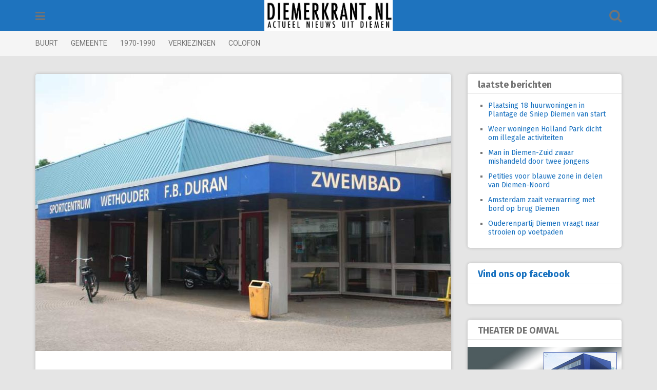

--- FILE ---
content_type: text/html; charset=UTF-8
request_url: http://www.diemerkrant.nl/2024/07/15/nieuw-zwembad-sportcentrum-diemen-kost-zeker-27-miljoen/
body_size: 6264
content:
<!DOCTYPE html>
<html lang="nl" prefix="og: http://ogp.me/ns#">
<head>
<meta charset="UTF-8">
<meta name="viewport" content="width=device-width, initial-scale=1">
<link rel="profile" href="http://gmpg.org/xfn/11">
<link rel="pingback" href="http://www.diemerkrant.nl/xmlrpc.php">

<title>Nieuw zwembad-sportcentrum Diemen kost zeker 27 miljoen - Diemerkrant.nl</title>
<meta name='robots' content='max-image-preview:large' />

<!-- This site is optimized with the Yoast SEO plugin v5.1 - https://yoast.com/wordpress/plugins/seo/ -->
<meta name="description" content="Nieuw zwembad/sportcentrum voor Diemen gaat zeker 27 miljoen euro kosten, aldus nieuwe en realistischer ramingen van de gemeente"/>
<link rel="canonical" href="http://www.diemerkrant.nl/2024/07/15/nieuw-zwembad-sportcentrum-diemen-kost-zeker-27-miljoen/" />
<meta property="og:locale" content="nl_NL" />
<meta property="og:type" content="article" />
<meta property="og:title" content="Nieuw zwembad-sportcentrum Diemen kost zeker 27 miljoen - Diemerkrant.nl" />
<meta property="og:description" content="Nieuw zwembad/sportcentrum voor Diemen gaat zeker 27 miljoen euro kosten, aldus nieuwe en realistischer ramingen van de gemeente" />
<meta property="og:url" content="http://www.diemerkrant.nl/2024/07/15/nieuw-zwembad-sportcentrum-diemen-kost-zeker-27-miljoen/" />
<meta property="og:site_name" content="Diemerkrant.nl" />
<meta property="article:section" content="Sport" />
<meta property="article:published_time" content="2024-07-15T18:29:27+02:00" />
<meta property="og:image" content="http://www.diemerkrant.nl/wp-content/uploads/2017/06/Duranbadvernieuwen_WEB.jpg" />
<meta property="og:image:width" content="907" />
<meta property="og:image:height" content="567" />
<meta name="twitter:card" content="summary" />
<meta name="twitter:description" content="Nieuw zwembad/sportcentrum voor Diemen gaat zeker 27 miljoen euro kosten, aldus nieuwe en realistischer ramingen van de gemeente" />
<meta name="twitter:title" content="Nieuw zwembad-sportcentrum Diemen kost zeker 27 miljoen - Diemerkrant.nl" />
<meta name="twitter:image" content="http://www.diemerkrant.nl/wp-content/uploads/2017/06/Duranbadvernieuwen_WEB.jpg" />
<!-- / Yoast SEO plugin. -->

<link rel='dns-prefetch' href='//s0.wp.com' />
<link rel='dns-prefetch' href='//s.gravatar.com' />
<link rel='dns-prefetch' href='//fonts.googleapis.com' />
<link rel='dns-prefetch' href='//s.w.org' />
<link rel="alternate" type="application/rss+xml" title="Diemerkrant.nl &raquo; Feed" href="http://www.diemerkrant.nl/feed/" />
		<script type="text/javascript">
			window._wpemojiSettings = {"baseUrl":"https:\/\/s.w.org\/images\/core\/emoji\/13.1.0\/72x72\/","ext":".png","svgUrl":"https:\/\/s.w.org\/images\/core\/emoji\/13.1.0\/svg\/","svgExt":".svg","source":{"concatemoji":"http:\/\/www.diemerkrant.nl\/wp-includes\/js\/wp-emoji-release.min.js?ver=5.8.12"}};
			!function(e,a,t){var n,r,o,i=a.createElement("canvas"),p=i.getContext&&i.getContext("2d");function s(e,t){var a=String.fromCharCode;p.clearRect(0,0,i.width,i.height),p.fillText(a.apply(this,e),0,0);e=i.toDataURL();return p.clearRect(0,0,i.width,i.height),p.fillText(a.apply(this,t),0,0),e===i.toDataURL()}function c(e){var t=a.createElement("script");t.src=e,t.defer=t.type="text/javascript",a.getElementsByTagName("head")[0].appendChild(t)}for(o=Array("flag","emoji"),t.supports={everything:!0,everythingExceptFlag:!0},r=0;r<o.length;r++)t.supports[o[r]]=function(e){if(!p||!p.fillText)return!1;switch(p.textBaseline="top",p.font="600 32px Arial",e){case"flag":return s([127987,65039,8205,9895,65039],[127987,65039,8203,9895,65039])?!1:!s([55356,56826,55356,56819],[55356,56826,8203,55356,56819])&&!s([55356,57332,56128,56423,56128,56418,56128,56421,56128,56430,56128,56423,56128,56447],[55356,57332,8203,56128,56423,8203,56128,56418,8203,56128,56421,8203,56128,56430,8203,56128,56423,8203,56128,56447]);case"emoji":return!s([10084,65039,8205,55357,56613],[10084,65039,8203,55357,56613])}return!1}(o[r]),t.supports.everything=t.supports.everything&&t.supports[o[r]],"flag"!==o[r]&&(t.supports.everythingExceptFlag=t.supports.everythingExceptFlag&&t.supports[o[r]]);t.supports.everythingExceptFlag=t.supports.everythingExceptFlag&&!t.supports.flag,t.DOMReady=!1,t.readyCallback=function(){t.DOMReady=!0},t.supports.everything||(n=function(){t.readyCallback()},a.addEventListener?(a.addEventListener("DOMContentLoaded",n,!1),e.addEventListener("load",n,!1)):(e.attachEvent("onload",n),a.attachEvent("onreadystatechange",function(){"complete"===a.readyState&&t.readyCallback()})),(n=t.source||{}).concatemoji?c(n.concatemoji):n.wpemoji&&n.twemoji&&(c(n.twemoji),c(n.wpemoji)))}(window,document,window._wpemojiSettings);
		</script>
		<style type="text/css">
img.wp-smiley,
img.emoji {
	display: inline !important;
	border: none !important;
	box-shadow: none !important;
	height: 1em !important;
	width: 1em !important;
	margin: 0 .07em !important;
	vertical-align: -0.1em !important;
	background: none !important;
	padding: 0 !important;
}
</style>
	<link rel='stylesheet' id='simple-payments-css'  href='http://www.diemerkrant.nl/wp-content/plugins/jetpack/modules/simple-payments/simple-payments.css?ver=5.8.12' type='text/css' media='all' />
<link rel='stylesheet' id='wp-block-library-css'  href='http://www.diemerkrant.nl/wp-includes/css/dist/block-library/style.min.css?ver=5.8.12' type='text/css' media='all' />
<link rel='stylesheet' id='pingraphy-google-font-style-css'  href='//fonts.googleapis.com/css?family=Fira+Sans%3A700%2C400%7CRoboto%3A700%2C400&#038;ver=5.8.12' type='text/css' media='all' />
<link rel='stylesheet' id='font-awesome-css'  href='http://www.diemerkrant.nl/wp-content/themes/pingraphy/css/font-awesome.min.css?ver=5.8.12' type='text/css' media='all' />
<link rel='stylesheet' id='pingraphy-style-css'  href='http://www.diemerkrant.nl/wp-content/themes/pingraphy/style.css?ver=5.8.12' type='text/css' media='all' />
<link rel='stylesheet' id='pingraphy-responsive-style-css'  href='http://www.diemerkrant.nl/wp-content/themes/pingraphy/css/responsive.css?ver=5.8.12' type='text/css' media='all' />
<!-- Inline jetpack_facebook_likebox -->
<style id='jetpack_facebook_likebox-inline-css' type='text/css'>
.widget_facebook_likebox {
	overflow: hidden;
}

</style>
<link rel='stylesheet' id='open-sans-css'  href='https://fonts.googleapis.com/css?family=Open+Sans%3A300italic%2C400italic%2C600italic%2C300%2C400%2C600&#038;subset=latin%2Clatin-ext&#038;display=fallback&#038;ver=5.8.12' type='text/css' media='all' />
<link rel='stylesheet' id='jetpack_css-css'  href='http://www.diemerkrant.nl/wp-content/plugins/jetpack/css/jetpack.css?ver=5.2.5' type='text/css' media='all' />
<script type='text/javascript' src='http://www.diemerkrant.nl/wp-includes/js/jquery/jquery.min.js?ver=3.6.0' id='jquery-core-js'></script>
<script type='text/javascript' src='http://www.diemerkrant.nl/wp-includes/js/jquery/jquery-migrate.min.js?ver=3.3.2' id='jquery-migrate-js'></script>
<link rel="https://api.w.org/" href="http://www.diemerkrant.nl/wp-json/" /><link rel="alternate" type="application/json" href="http://www.diemerkrant.nl/wp-json/wp/v2/posts/11326" /><link rel="EditURI" type="application/rsd+xml" title="RSD" href="http://www.diemerkrant.nl/xmlrpc.php?rsd" />
<link rel="wlwmanifest" type="application/wlwmanifest+xml" href="http://www.diemerkrant.nl/wp-includes/wlwmanifest.xml" /> 
<meta name="generator" content="WordPress 5.8.12" />
<link rel='shortlink' href='http://wp.me/p8zsYQ-2WG' />
<link rel="alternate" type="application/json+oembed" href="http://www.diemerkrant.nl/wp-json/oembed/1.0/embed?url=http%3A%2F%2Fwww.diemerkrant.nl%2F2024%2F07%2F15%2Fnieuw-zwembad-sportcentrum-diemen-kost-zeker-27-miljoen%2F" />
<link rel="alternate" type="text/xml+oembed" href="http://www.diemerkrant.nl/wp-json/oembed/1.0/embed?url=http%3A%2F%2Fwww.diemerkrant.nl%2F2024%2F07%2F15%2Fnieuw-zwembad-sportcentrum-diemen-kost-zeker-27-miljoen%2F&#038;format=xml" />

<link rel='dns-prefetch' href='//v0.wordpress.com'>
<style type='text/css'>img#wpstats{display:none}</style>	<style type="text/css">
		a,
		.widget ul li a {
			color: #1670bf;
		}
		a:hover,
		#breadcrumb a:hover,
		.widget ul li a:hover,
		.widget_calendar #calendar_wrap caption {
			color: #ff6060;
		}
		.widget_calendar #calendar_wrap table td a {
			background: #ff6060;
		}

		/* Header Color  */
		.sticky-nav,
		.site-header {
			background: #1e73be;
		}
		.site-header .section-one .toggle-mobile-menu,
		.search-style-one a i {
			color: ;
		}
		.site-header .site-title a,
		.site-header .site-description {
			color: ;
		}

	</style>
	</head>

<body class="post-template-default single single-post postid-11326 single-format-standard group-blog">
<div id="page" class="hfeed site">
	<a class="skip-link screen-reader-text" href="#content">Skip to content</a>

	<header id="masthead" class="site-header" role="banner">
		<div class="clearfix">
			<div class="section-one">
				<div class="inner">
										<a class="toggle-mobile-menu" href="#" title="Menu"><i class="fa fa-bars"></i></a>
					<nav id="primary-navigation" class="main-navigation" role="navigation">
						<div class="menu-menu-1-container"><ul id="primary-menu" class="menu clearfix"><li id="menu-item-192" class="menu-item menu-item-type-taxonomy menu-item-object-category menu-item-192"><a href="http://www.diemerkrant.nl/category/buurt/">BUURT</a></li>
<li id="menu-item-193" class="menu-item menu-item-type-taxonomy menu-item-object-category menu-item-193"><a href="http://www.diemerkrant.nl/category/gemeente/">GEMEENTE</a></li>
<li id="menu-item-380" class="menu-item menu-item-type-taxonomy menu-item-object-category menu-item-380"><a href="http://www.diemerkrant.nl/category/1970-1990/">1970-1990</a></li>
<li id="menu-item-1187" class="menu-item menu-item-type-taxonomy menu-item-object-category menu-item-1187"><a href="http://www.diemerkrant.nl/category/verkiezingen-2018/">VERKIEZINGEN</a></li>
<li id="menu-item-299" class="menu-item menu-item-type-post_type menu-item-object-page menu-item-299"><a href="http://www.diemerkrant.nl/colofon/">COLOFON</a></li>
</ul></div>					</nav><!-- #site-navigation -->
										<div class="site-branding">
													<meta itemprop="logo" content="http://www.diemerkrant.nl/wp-content/uploads/2017/04/HeaderV06.jpg">
									<h2 class="site-title logo" itemprop="headline">
						<a itemprop="url" href="http://www.diemerkrant.nl/" rel="home" title="Diemen Nieuws">
							<img src="http://www.diemerkrant.nl/wp-content/uploads/2017/04/HeaderV06.jpg" alt="Diemen Nieuws" />
						</a>
					</h2>
														</div><!-- .site-branding -->

					<div class="search-style-one">
						<a id="trigger-overlay">
							<i class="fa fa-search"></i>
						</a>
						<div class="overlay overlay-slideleft">
							<div class="search-row">
								<form method="get" id="searchform" class="search-form" action="http://www.diemerkrant.nl/" _lpchecked="1">
									<a ahref="#" class="overlay-close"><i class="fa fa-times"></i></a>
									<input type="text" name="s" id="s" value="" placeholder="Search Keyword ..." />
								</form>
							</div>
						</div>
					</div>
					
				</div>
			</div>
			<div class="section-two">
								<div class="inner clearfix">
					
					<a class="mobile-only toggle-mobile-menu" href="#" title="Menu">Main Navigation <i class="fa fa-angle-down"></i></a>
					<nav id="secondary-navigation" class="second-navigation" role="navigation">
						<div class="menu-menu-1-container"><ul id="secondary-menu" class="menu clearfix"><li class="menu-item menu-item-type-taxonomy menu-item-object-category menu-item-192"><a href="http://www.diemerkrant.nl/category/buurt/">BUURT</a></li>
<li class="menu-item menu-item-type-taxonomy menu-item-object-category menu-item-193"><a href="http://www.diemerkrant.nl/category/gemeente/">GEMEENTE</a></li>
<li class="menu-item menu-item-type-taxonomy menu-item-object-category menu-item-380"><a href="http://www.diemerkrant.nl/category/1970-1990/">1970-1990</a></li>
<li class="menu-item menu-item-type-taxonomy menu-item-object-category menu-item-1187"><a href="http://www.diemerkrant.nl/category/verkiezingen-2018/">VERKIEZINGEN</a></li>
<li class="menu-item menu-item-type-post_type menu-item-object-page menu-item-299"><a href="http://www.diemerkrant.nl/colofon/">COLOFON</a></li>
</ul></div>					</nav><!-- #site-navigation -->
                	
				</div>
							</div>
		</div>
		<div id="catcher"></div>
	</header><!-- #masthead -->
	
	<div id="content" class="site-content sidebar-right">
		<div class="inner clearfix">	<div id="primary" class="content-area">
		<main id="main" class="site-main" role="main">

					<article id="post-11326" class="post-11326 post type-post status-publish format-standard has-post-thumbnail hentry category-sport">


				<div class="thumbnail">
				<img width="810" height="540" src="http://www.diemerkrant.nl/wp-content/uploads/2017/06/Duranbadvernieuwen_WEB-810x540.jpg" class="attachment-pingraphy-single-thumbnail size-pingraphy-single-thumbnail wp-post-image" alt="" loading="lazy" />			</div>
		<div class="content-wrap">
		<header class="entry-header">
			<h1 class="entry-title">Nieuw zwembad-sportcentrum Diemen kost zeker 27 miljoen</h1>			
				<div class="entry-meta">
					<span class="posted-on"> Posted on <a href="http://www.diemerkrant.nl/2024/07/15/nieuw-zwembad-sportcentrum-diemen-kost-zeker-27-miljoen/" rel="bookmark"><time class="entry-date published updated" datetime="2024-07-15T18:29:27+02:00">15 juli 2024</time></a> </span><span class="byline">By <span class="author vcard"><a class="url fn n" href="http://www.diemerkrant.nl/author/ruud/">RP</a></span></span>				</div><!-- .entry-meta -->
			
		</header><!-- .entry-header -->

		<div class="entry-content">
			
<p>Diemen &#8211; De bouw van een nieuw zwembad en sportcentrum voor Diemen gaat zeker 27 miljoen euro kosten. Daarbij wordt uitgegaan van dezelfde functies als in het bestaande Duran-zwembad/sportcentrum in Diemen-Zuid. Dat melden B&amp;W in de zogenaamde Kadernota 2024. Renovatie en verduurzaming van het huidige sportcentrum zĳn door de staat van het gebouw enorm ingrĳpend om voldoende toekomstbestendig te zĳn. Ook bĳ renovatie zĳn de kosten dus fors; die worden vooralsnog geraamd op 23 miljoen euro. Eerder werd dat geraamd op 7,26 miljoen euro maar die schatting is sterk verouderd en biedt geen realistisch perspectief op de kosten voor een nieuw of gerenoveerd zwembad, aldus B&amp;W. De nieuwe bedragen zijn gebaseerd op het prijspeil 2023. De Kadernota komt aan de orde tijdens de gemeenteraad van donderdag 18 juli die begint om 14.00 uur.</p>
					</div><!-- .entry-content -->
	</div>
	<footer class="entry-footer clearfix">
		
	<div class="entry-meta">
		<div class="entry-footer-right">
			
						
		</div>
	</div>
				</footer><!-- .entry-footer -->
</article><!-- #post-## -->		</main><!-- #main -->

		
		<div class="related-posts clearfix">
						</div>
		

			<nav class="navigation post-navigation clearfix" role="navigation">
		<h2 class="screen-reader-text">Post navigation</h2>
		<div class="nav-links clearfix">
			<div class="nav-previous"><a href="http://www.diemerkrant.nl/2024/07/12/waterrekening-zal-ook-in-diemen-flink-omhoog-gaan/" rel="prev"><i class="fa fa-angle-double-left"></i> Waterrekening zal ook in Diemen flink omhoog gaan</a></div><div class="nav-next"><a href="http://www.diemerkrant.nl/2024/07/15/a10-bij-diemen-vanaf-zaterdag-zeven-weken-lang-dicht/" rel="next">A10 bij Diemen vanaf zaterdag zeven weken lang dicht <i class="fa fa-angle-double-right"></i></a></div>		</div><!-- .nav-links -->
	</nav><!-- .navigation -->
	
				
			</div><!-- #primary -->

<div id="secondary" class="widget-area" role="complementary">
	
		<aside id="recent-posts-3" class="widget widget_recent_entries">
		<h2 class="widget-title">laatste berichten</h2>
		<ul>
											<li>
					<a href="http://www.diemerkrant.nl/2026/01/16/plaatsing-18-huurwoningen-in-plantage-de-sniep-diemen-van-start/">Plaatsing 18 huurwoningen in Plantage de Sniep Diemen van start</a>
									</li>
											<li>
					<a href="http://www.diemerkrant.nl/2026/01/15/weer-woningen-holland-park-dicht-om-illegale-activiteiten/">Weer woningen Holland Park dicht om illegale activiteiten</a>
									</li>
											<li>
					<a href="http://www.diemerkrant.nl/2026/01/15/man-in-diemen-zuid-zwaar-mishandeld-door-twee-jongens/">Man in Diemen-Zuid zwaar mishandeld door twee jongens</a>
									</li>
											<li>
					<a href="http://www.diemerkrant.nl/2026/01/14/petities-voor-blauwe-zone-in-delen-van-diemen-noord/">Petities voor blauwe zone in delen van Diemen-Noord</a>
									</li>
											<li>
					<a href="http://www.diemerkrant.nl/2026/01/14/amsterdam-zaait-verwarring-met-bord-op-brug-diemen/">Amsterdam zaait verwarring met bord op brug Diemen</a>
									</li>
											<li>
					<a href="http://www.diemerkrant.nl/2026/01/13/ouderenpartij-diemen-vraagt-naar-strooien-op-voetpaden/">Ouderenpartij Diemen vraagt naar strooien op voetpaden</a>
									</li>
					</ul>

		</aside><aside id="facebook-likebox-2" class="widget widget_facebook_likebox"><h2 class="widget-title"><a href="https://www.facebook.com/Diemerkrantnl-420125898354246/">Vind ons op facebook</a></h2>		<div id="fb-root"></div>
		<div class="fb-page" data-href="https://www.facebook.com/Diemerkrantnl-420125898354246/" data-width="450"  data-height="130" data-hide-cover="true" data-show-facepile="false" data-show-posts="false">
		<div class="fb-xfbml-parse-ignore"><blockquote cite="https://www.facebook.com/Diemerkrantnl-420125898354246/"><a href="https://www.facebook.com/Diemerkrantnl-420125898354246/">Vind ons op facebook</a></blockquote></div>
		</div>
		</aside><aside id="widget_sp_image-6" class="widget widget_sp_image"><h2 class="widget-title">THEATER DE OMVAL</h2><a href="https://www.theaterdeomval.nl/" id="" target="_self" class="widget_sp_image-image-link" title="THEATER DE OMVAL" rel=""><img width="300" height="150" alt="THEATER DE OMVAL" class="attachment-full" style="max-width: 100%;" sizes="(max-width: 300px) 100vw, 300px" src="http://www.diemerkrant.nl/wp-content/uploads/2017/04/TheaterdeOmval-WEB150x300.jpg" /></a></aside></div><!-- #secondary -->
		</div>
	</div><!-- #content -->

	<footer id="colophon" class="site-footer" role="contentinfo">
		
						<div class="site-info">
			<div class="inner clearfix">
				
									Copyright Diemerkrant.nl - contact: info@diemerkrant.nl						
								<div class="menu-footer">
					<div class="menu-menu-1-container"><ul id="menu-menu-1" class="menu clearfix"><li class="menu-item menu-item-type-taxonomy menu-item-object-category menu-item-192"><a href="http://www.diemerkrant.nl/category/buurt/">BUURT</a></li>
<li class="menu-item menu-item-type-taxonomy menu-item-object-category menu-item-193"><a href="http://www.diemerkrant.nl/category/gemeente/">GEMEENTE</a></li>
<li class="menu-item menu-item-type-taxonomy menu-item-object-category menu-item-380"><a href="http://www.diemerkrant.nl/category/1970-1990/">1970-1990</a></li>
<li class="menu-item menu-item-type-taxonomy menu-item-object-category menu-item-1187"><a href="http://www.diemerkrant.nl/category/verkiezingen-2018/">VERKIEZINGEN</a></li>
<li class="menu-item menu-item-type-post_type menu-item-object-page menu-item-299"><a href="http://www.diemerkrant.nl/colofon/">COLOFON</a></li>
</ul></div>				</div>
								
			</div>
		</div><!-- .site-info -->
	</footer><!-- #colophon -->
</div><!-- #page -->
<!-- Back To Top -->
<span class="back-to-top"><i class="fa fa-angle-double-up"></i></span>
	<div style="display:none">
	</div>
<script type='text/javascript' src='https://s0.wp.com/wp-content/js/devicepx-jetpack.js?ver=202603' id='devicepx-js'></script>
<script type='text/javascript' src='http://s.gravatar.com/js/gprofiles.js?ver=2026Janaa' id='grofiles-cards-js'></script>
<script type='text/javascript' id='wpgroho-js-extra'>
/* <![CDATA[ */
var WPGroHo = {"my_hash":""};
/* ]]> */
</script>
<script type='text/javascript' src='http://www.diemerkrant.nl/wp-content/plugins/jetpack/modules/wpgroho.js?ver=5.8.12' id='wpgroho-js'></script>
<script type='text/javascript' src='http://www.diemerkrant.nl/wp-includes/js/imagesloaded.min.js?ver=4.1.4' id='imagesloaded-js'></script>
<script type='text/javascript' src='http://www.diemerkrant.nl/wp-includes/js/masonry.min.js?ver=4.2.2' id='masonry-js'></script>
<script type='text/javascript' src='http://www.diemerkrant.nl/wp-includes/js/jquery/jquery.masonry.min.js?ver=3.1.2b' id='jquery-masonry-js'></script>
<script type='text/javascript' src='http://www.diemerkrant.nl/wp-content/themes/pingraphy/js/isotope.pkgd.min.js?ver=20160115' id='isotope-js'></script>
<script type='text/javascript' src='http://www.diemerkrant.nl/wp-content/themes/pingraphy/js/imagesloaded.pkgd.min.js?ver=20160115' id='pingraphy-image-script-js'></script>
<script type='text/javascript' id='pingraphy-custom-script-js-extra'>
/* <![CDATA[ */
var AdminAjaxURL = {"ajaxurl":"http:\/\/www.diemerkrant.nl\/wp-admin\/admin-ajax.php"};
/* ]]> */
</script>
<script type='text/javascript' src='http://www.diemerkrant.nl/wp-content/themes/pingraphy/js/script.js?ver=20160115' id='pingraphy-custom-script-js'></script>
<script type='text/javascript' src='http://www.diemerkrant.nl/wp-content/themes/pingraphy/js/skip-link-focus-fix.js?ver=20160115' id='pingraphy-skip-link-focus-fix-js'></script>
<script type='text/javascript' id='jetpack-facebook-embed-js-extra'>
/* <![CDATA[ */
var jpfbembed = {"appid":"249643311490","locale":"nl_NL"};
/* ]]> */
</script>
<script type='text/javascript' src='http://www.diemerkrant.nl/wp-content/plugins/jetpack/_inc/facebook-embed.js' id='jetpack-facebook-embed-js'></script>
<script type='text/javascript' src='http://www.diemerkrant.nl/wp-includes/js/wp-embed.min.js?ver=5.8.12' id='wp-embed-js'></script>
<script type='text/javascript' src='https://stats.wp.com/e-202603.js' async defer></script>
<script type='text/javascript'>
	_stq = window._stq || [];
	_stq.push([ 'view', {v:'ext',j:'1:5.2.5',blog:'126663572',post:'11326',tz:'1',srv:'www.diemerkrant.nl'} ]);
	_stq.push([ 'clickTrackerInit', '126663572', '11326' ]);
</script>
</body>
</html>